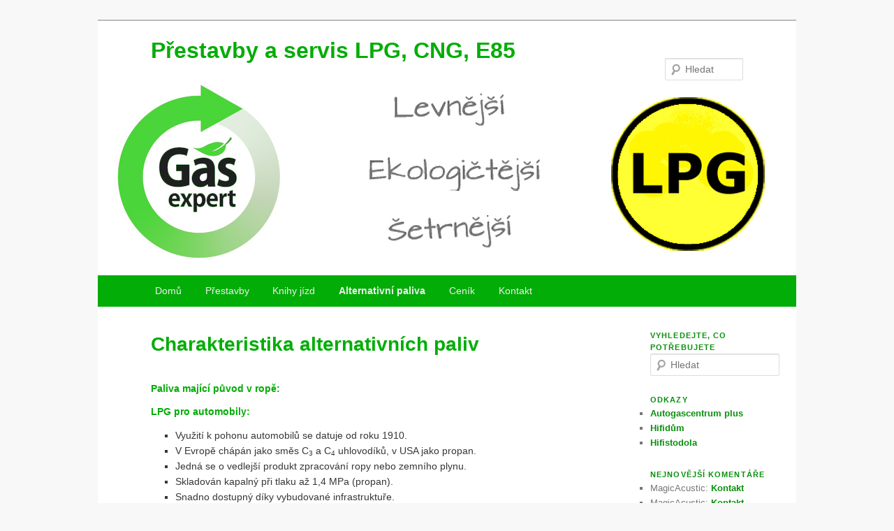

--- FILE ---
content_type: text/html; charset=UTF-8
request_url: https://www.magicacustic.cz/alternativni-motorova-paliva/charakteristika-alternativnich-paliv/
body_size: 12316
content:
<!DOCTYPE html>
<!--[if IE 6]>
<html id="ie6" lang="cs-CZ">
<![endif]-->
<!--[if IE 7]>
<html id="ie7" lang="cs-CZ">
<![endif]-->
<!--[if IE 8]>
<html id="ie8" lang="cs-CZ">
<![endif]-->
<!--[if !(IE 6) | !(IE 7) | !(IE 8)  ]><!-->
<html lang="cs-CZ">
<!--<![endif]-->
<head>
<meta charset="UTF-8" />
<meta name="viewport" content="width=device-width" />
<title>Charakteristika alternativních paliv | Přestavby a servis LPG, CNG, E85</title>
<meta name="author" content="HTML code: Markéta Kristová, Filip Kaštánek; e-mail: filip_kastanek(@)yahoo.com" />
<meta name="description" content="LPG CNG E85 HHO Magic Acustic, LPG E85 HHO přestavby, LPG montáže, LPG CNG servis, LPG CNG revize a emise, autoservis," />
<meta name="keywords" content="LPG přestavby praha, CNG přestavby, E85 přestavby, LPG montáže, E85 konverze, Ethanol, Biolíh, Flexi Fuel Vehicle, CNG LPG servis, autoservis, LPG CNG revize. HHO plyn, Brownův plyn, vodík H2O, vodní plyn, HHO vodíkový pohon, HHO generátor, HHO elektrolyzér, elektrolýza, levný provoz, úspora, nízké náklady, výměna nádrže, LPG CNG nádrž, ochrana ventilů, přimazávání ventilů, valve protector, gaslube." />
<meta name="copyright" content="Magic Acustic" />
<meta name="robots" content="index,follow" />
<meta name="language" content="cs" />
<link rel="alternate" type="application/rss+xml" title="Magic Acustic - LPG CNG E85 HHO přestavby, autoservis, revize a emise LPG CNG, výměna nádrží LPG CNG" href="/rss.xml" />
<link rel="profile" href="http://gmpg.org/xfn/11" />
<link rel="stylesheet" type="text/css" media="all" href="https://www.magicacustic.cz/wp-content/themes/twentyeleven/style.css" />
<link rel="pingback" href="https://www.magicacustic.cz/xmlrpc.php" />
<!--[if lt IE 9]>
<script src="https://www.magicacustic.cz/wp-content/themes/twentyeleven/js/html5.js" type="text/javascript"></script>
<![endif]-->
<link rel="alternate" type="application/rss+xml" title="Přestavby a servis LPG, CNG, E85 &raquo; RSS zdroj" href="https://www.magicacustic.cz/feed/" />
<link rel="alternate" type="application/rss+xml" title="Přestavby a servis LPG, CNG, E85 &raquo; RSS komentářů" href="https://www.magicacustic.cz/comments/feed/" />
<link rel="alternate" type="application/rss+xml" title="Přestavby a servis LPG, CNG, E85 &raquo; RSS komentářů pro Charakteristika alternativních paliv" href="https://www.magicacustic.cz/alternativni-motorova-paliva/charakteristika-alternativnich-paliv/feed/" />
<!-- This site uses the Google Analytics by Yoast plugin v5.3.1 - Universal disabled - https://yoast.com/wordpress/plugins/google-analytics/ -->
<script type="text/javascript">

	var _gaq = _gaq || [];
	_gaq.push(['_setAccount', 'UA-59769554-1']);
	_gaq.push(['_gat._forceSSL']);
	_gaq.push(['_gat._anonymizeIp']);
	_gaq.push(['_trackPageview']);

	(function () {
		var ga = document.createElement('script');
		ga.type = 'text/javascript';
		ga.async = true;
		ga.src = ('https:' == document.location.protocol ? 'https://ssl' : 'http://www') + '.google-analytics.com/ga.js';
		var s = document.getElementsByTagName('script')[0];
		s.parentNode.insertBefore(ga, s);
	})();

</script>
<!-- / Google Analytics by Yoast -->
<link rel="EditURI" type="application/rsd+xml" title="RSD" href="https://www.magicacustic.cz/xmlrpc.php?rsd" />
<link rel="wlwmanifest" type="application/wlwmanifest+xml" href="https://www.magicacustic.cz/wp-includes/wlwmanifest.xml" /> 
<meta name="generator" content="WordPress 4.1.41" />
<link rel='canonical' href='https://www.magicacustic.cz/alternativni-motorova-paliva/charakteristika-alternativnich-paliv/' />
<link rel='shortlink' href='https://www.magicacustic.cz/?p=204' />
	<style>
		/* Link color */
		a,
		#site-title a:focus,
		#site-title a:hover,
		#site-title a:active,
		.entry-title a:hover,
		.entry-title a:focus,
		.entry-title a:active,
		.widget_twentyeleven_ephemera .comments-link a:hover,
		section.recent-posts .other-recent-posts a[rel="bookmark"]:hover,
		section.recent-posts .other-recent-posts .comments-link a:hover,
		.format-image footer.entry-meta a:hover,
		#site-generator a:hover {
			color: #08900c;
		}
		section.recent-posts .other-recent-posts .comments-link a:hover {
			border-color: #08900c;
		}
		article.feature-image.small .entry-summary p a:hover,
		.entry-header .comments-link a:hover,
		.entry-header .comments-link a:focus,
		.entry-header .comments-link a:active,
		.feature-slider a.active {
			background-color: #08900c;
		}
	</style>
	<style type="text/css">.recentcomments a{display:inline !important;padding:0 !important;margin:0 !important;}</style>
<style type="text/css" id="custom-background-css">
body.custom-background { background-color: #f8f8f8; }
</style>
</head>

<body class="page page-id-204 page-child parent-pageid-188 page-template page-template-sidebar-page page-template-sidebar-page-php custom-background single-author two-column right-sidebar">
<div id="page" class="hfeed">
	<header id="branding" role="banner">
			<hgroup>
				<h1 id="site-title"><span><a href="https://www.magicacustic.cz/" title="Přestavby a servis LPG, CNG, E85" rel="home">Přestavby a servis LPG, CNG, E85</a></span></h1>
				<h2 id="site-description"></h2>
			</hgroup>

						<a href="https://www.magicacustic.cz/">
									<img src="https://www.magicacustic.cz/wp-content/uploads/Banner-LPG-image_logo2.jpg" width="1000" height="288" alt="" />
							</a>
			
								<form method="get" id="searchform" action="https://www.magicacustic.cz/">
		<label for="s" class="assistive-text">Hledat</label>
		<input type="text" class="field" name="s" id="s" placeholder="Hledat" />
		<input type="submit" class="submit" name="submit" id="searchsubmit" value="Hledat" />
	</form>
			
			<nav id="access" role="navigation">
				<h3 class="assistive-text">Hlavní navigační menu</h3>
								<div class="skip-link"><a class="assistive-text" href="#content" title="Přejít k hlavnímu obsahu webu">Přejít k hlavnímu obsahu webu</a></div>
				<div class="skip-link"><a class="assistive-text" href="#secondary" title="Přejít k obsahu postranního panelu">Přejít k obsahu postranního panelu</a></div>
								<div class="menu-topmenu-container"><ul id="menu-topmenu" class="menu"><li id="menu-item-113" class="menu-item menu-item-type-post_type menu-item-object-page menu-item-113"><a href="https://www.magicacustic.cz/">Domů</a></li>
<li id="menu-item-67" class="menu-item menu-item-type-post_type menu-item-object-page menu-item-has-children menu-item-67"><a href="https://www.magicacustic.cz/prestavby-lpg-cng-e85/">Přestavby</a>
<ul class="sub-menu">
	<li id="menu-item-68" class="menu-item menu-item-type-post_type menu-item-object-page menu-item-has-children menu-item-68"><a href="https://www.magicacustic.cz/prestavby-lpg-cng-e85/prestavba-auta-na-lpg/">Přestavba auta na LPG</a>
	<ul class="sub-menu">
		<li id="menu-item-69" class="menu-item menu-item-type-post_type menu-item-object-page menu-item-69"><a href="https://www.magicacustic.cz/prestavby-lpg-cng-e85/prestavba-auta-na-lpg/vlastnosti-lpg/">Vlastnosti LPG</a></li>
		<li id="menu-item-435" class="menu-item menu-item-type-post_type menu-item-object-page menu-item-435"><a href="https://www.magicacustic.cz/prestavby-lpg-cng-e85/prestavba-auta-na-lpg/jak-pracuje-lpg/">Jak funguje LPG</a></li>
		<li id="menu-item-141" class="menu-item menu-item-type-post_type menu-item-object-page menu-item-141"><a href="https://www.magicacustic.cz/prestavby-lpg-cng-e85/ceny-prestaveb/">Ceny přestaveb LPG</a></li>
		<li id="menu-item-70" class="menu-item menu-item-type-post_type menu-item-object-page menu-item-70"><a href="https://www.magicacustic.cz/prestavby-lpg-cng-e85/prestavba-auta-na-lpg/lpg-jako-ekologicke-palivo/">LPG jako ekologické palivo</a></li>
		<li id="menu-item-71" class="menu-item menu-item-type-post_type menu-item-object-page menu-item-71"><a href="https://www.magicacustic.cz/prestavby-lpg-cng-e85/prestavba-auta-na-lpg/lpg-jako-ekonomicke-palivo/">LPG jako ekonomické palivo</a></li>
		<li id="menu-item-72" class="menu-item menu-item-type-post_type menu-item-object-page menu-item-72"><a href="https://www.magicacustic.cz/prestavby-lpg-cng-e85/prestavba-auta-na-lpg/myty-a-povery-o-lpg/">Mýty a pověry o LPG</a></li>
		<li id="menu-item-73" class="menu-item menu-item-type-post_type menu-item-object-page menu-item-73"><a href="https://www.magicacustic.cz/prestavby-lpg-cng-e85/prestavba-auta-na-lpg/tankovani-lpg/">Tankování LPG</a></li>
		<li id="menu-item-74" class="menu-item menu-item-type-post_type menu-item-object-page menu-item-74"><a href="https://www.magicacustic.cz/prestavby-lpg-cng-e85/prestavba-auta-na-lpg/jizda-na-lpg/">Jízda na LPG</a></li>
	</ul>
</li>
	<li id="menu-item-150" class="menu-item menu-item-type-post_type menu-item-object-page menu-item-150"><a href="https://www.magicacustic.cz/prestavby-lpg-cng-e85/prestavba-auta-na-cng/">Přestavba auta na CNG</a></li>
	<li id="menu-item-331" class="menu-item menu-item-type-post_type menu-item-object-page menu-item-has-children menu-item-331"><a href="https://www.magicacustic.cz/prestavby-lpg-cng-e85/setrete-palivo-s-prestavbou-hho/">Šetřete 50% přestavbou HHO</a>
	<ul class="sub-menu">
		<li id="menu-item-385" class="menu-item menu-item-type-post_type menu-item-object-page menu-item-385"><a href="https://www.magicacustic.cz/prestavby-lpg-cng-e85/setrete-palivo-s-prestavbou-hho/historie-hho-brownova-plynu/">Historie HHO Brownova plynu</a></li>
		<li id="menu-item-434" class="menu-item menu-item-type-post_type menu-item-object-page menu-item-434"><a href="https://www.magicacustic.cz/prestavby-lpg-cng-e85/setrete-palivo-s-prestavbou-hho/jak-pracuje-hho/">Jak pracuje HHO</a></li>
		<li id="menu-item-361" class="menu-item menu-item-type-post_type menu-item-object-page menu-item-361"><a href="https://www.magicacustic.cz/prestavby-lpg-cng-e85/setrete-palivo-s-prestavbou-hho/jak-pracuje-hho/">Jak pracuje HHO</a></li>
	</ul>
</li>
	<li id="menu-item-66" class="menu-item menu-item-type-post_type menu-item-object-page menu-item-has-children menu-item-66"><a href="https://www.magicacustic.cz/prestavby-lpg-cng-e85/prestavby-na-e85/">Přestavba auta na E85</a>
	<ul class="sub-menu">
		<li id="menu-item-109" class="menu-item menu-item-type-post_type menu-item-object-page menu-item-109"><a href="https://www.magicacustic.cz/prestavby-lpg-cng-e85/prestavby-na-e85/myty-a-lzi-o-e85/">Mýty a lži o E85</a></li>
		<li id="menu-item-110" class="menu-item menu-item-type-post_type menu-item-object-page menu-item-110"><a href="https://www.magicacustic.cz/prestavby-lpg-cng-e85/prestavby-na-e85/palivo-bioethanol-e85/">Palivo bioethanol E85</a></li>
		<li id="menu-item-108" class="menu-item menu-item-type-post_type menu-item-object-page menu-item-108"><a href="https://www.magicacustic.cz/prestavby-lpg-cng-e85/prestavby-na-e85/ceny-prestaveb-e85/">Ceny přestaveb na bioetanol E85</a></li>
	</ul>
</li>
	<li id="menu-item-268" class="menu-item menu-item-type-post_type menu-item-object-page menu-item-268"><a href="https://www.magicacustic.cz/prestavby-lpg-cng-e85/ochrana-motoru-ventilu-na-lpg/">Ochrana motoru</a></li>
</ul>
</li>
<li id="menu-item-136" class="menu-item menu-item-type-post_type menu-item-object-page menu-item-has-children menu-item-136"><a href="https://www.magicacustic.cz/kniha-jizd-a-zabezpeceni/">Knihy jízd</a>
<ul class="sub-menu">
	<li id="menu-item-138" class="menu-item menu-item-type-post_type menu-item-object-page menu-item-138"><a href="https://www.magicacustic.cz/kniha-jizd-a-zabezpeceni/sledovani-phm/">Sledování PHM</a></li>
	<li id="menu-item-137" class="menu-item menu-item-type-post_type menu-item-object-page menu-item-137"><a href="https://www.magicacustic.cz/kniha-jizd-a-zabezpeceni/spirit-safe-satelitni-zabezpeceni/">Spirit SAFE &#8211; satelitní zabezpečení</a></li>
</ul>
</li>
<li id="menu-item-212" class="menu-item menu-item-type-post_type menu-item-object-page current-page-ancestor current-menu-ancestor current-menu-parent current-page-parent current_page_parent current_page_ancestor menu-item-has-children menu-item-212"><a href="https://www.magicacustic.cz/alternativni-motorova-paliva/">Alternativní paliva</a>
<ul class="sub-menu">
	<li id="menu-item-239" class="menu-item menu-item-type-post_type menu-item-object-page current-menu-item page_item page-item-204 current_page_item menu-item-239"><a href="https://www.magicacustic.cz/alternativni-motorova-paliva/charakteristika-alternativnich-paliv/">Charakteristika alternativních paliv</a></li>
	<li id="menu-item-240" class="menu-item menu-item-type-post_type menu-item-object-page menu-item-240"><a href="https://www.magicacustic.cz/alternativni-motorova-paliva/co-jsou-alternativni-paliva/">Co jsou alternativní paliva</a></li>
</ul>
</li>
<li id="menu-item-522" class="menu-item menu-item-type-post_type menu-item-object-page menu-item-has-children menu-item-522"><a href="https://www.magicacustic.cz/cenik-lpg-prestavb/">Ceník</a>
<ul class="sub-menu">
	<li id="menu-item-559" class="menu-item menu-item-type-post_type menu-item-object-page menu-item-559"><a href="https://www.magicacustic.cz/cenik-prestavby-lpg/">Ceník přestavby LPG</a></li>
	<li id="menu-item-558" class="menu-item menu-item-type-post_type menu-item-object-page menu-item-has-children menu-item-558"><a href="https://www.magicacustic.cz/cenik-montazi-lpg-pro-motory-fsi-tsi-tfsi-gdi/">Ceník montáží LPG pro motory FSI, TSI, TFSI, GDI</a>
	<ul class="sub-menu">
		<li id="menu-item-557" class="menu-item menu-item-type-post_type menu-item-object-page menu-item-557"><a href="https://www.magicacustic.cz/vykaz-vozidel-s-primym-vstrikem-benzinu/">Výkaz vozidel s přímým vstřikem benzinu</a></li>
	</ul>
</li>
	<li id="menu-item-531" class="menu-item menu-item-type-post_type menu-item-object-page menu-item-531"><a href="https://www.magicacustic.cz/cenik-prestaveb-e85/">Ceník přestaveb E85</a></li>
	<li id="menu-item-527" class="menu-item menu-item-type-post_type menu-item-object-page menu-item-527"><a href="https://www.magicacustic.cz/cenik/">Ceník směšovače LPG</a></li>
</ul>
</li>
<li id="menu-item-116" class="menu-item menu-item-type-post_type menu-item-object-page menu-item-116"><a href="https://www.magicacustic.cz/kontakt/">Kontakt</a></li>
</ul></div>			</nav><!-- #access -->
<div class="breadcrumbs">      </div> 

	</header><!-- #branding -->


	<div id="main">
		<div id="primary">
			<div id="content" role="main">

				
					
<article id="post-204" class="post-204 page type-page status-publish hentry">
	<header class="entry-header">
		<h1 class="entry-title">Charakteristika alternativních paliv</h1>
	</header><!-- .entry-header -->

	<div class="entry-content">
		<h2 align="justify">Paliva mající původ v ropě:</h2>
<h1 align="justify">LPG pro automobily:</h1>
<ul>
<li>Využití k pohonu automobilů se datuje od roku 1910.</li>
<li>V Evropě chápán jako směs C<sub>3</sub> a C<sub>4</sub> uhlovodíků, v USA jako propan.</li>
<li>Jedná se o vedlejší produkt zpracování ropy nebo zemního plynu.</li>
<li>Skladován kapalný při tlaku až 1,4 MPa (propan).</li>
<li>Snadno dostupný díky vybudované infrastruktuře.</li>
<li>Škodlivé emise nižší než z reformulovaného autobenzínu.</li>
<li>V ČR:</li>
</ul>
<blockquote>
<ul type="circle">
<li>Kvalita pro automobily upravena ČSN EN 589 (červenec 2001), která požaduje OČMM výsledné směsi min 89 a celkový obsah S max. 100 ppm hm.</li>
<li>Používání podporováno nízkou spotřební daní, která činí jen 2850 Kč/t proti 10840 Kč/m<sup>3</sup> autobenzínu.</li>
<li>Je provozováno cca 250 tis vozidel, včetně autobusů. LPG je možno načerpat u cca 600 ČS.</li>
<li>Rozdíl mezi kvalitou LPG pro pohon automobilů a na topení není ještě dostatečně dobře chápána</li>
</ul>
</blockquote>
<h2 align="justify">Paliva neropného, ale minerálního původu:</h2>
<h1 align="justify">Stlačený zemní plyn (CNG):</h1>
<ul>
<li>Zaváděn v Itálii již v 30 letech. Itálie obecně patří mezi země stojící na špici v zavádění alternativních paliv.</li>
<li>Snadno dostupný v rámci existující infrastruktury.</li>
<li>Je lehčí než vzduch, což lze chápat jako určitý prvek bezpečnosti.</li>
<li>Produkuje podstatně méně škodlivých emisí než reformulovaný autobenzín nebo nafta. Problém představuje pouze formaldehyd.</li>
<li>Distribuován stlačen na 20 25 MPa</li>
<li>V USA využíván od 30 let minulého století, nyní je ale používán nejvíce v Argentině, Itálii a Rusku.</li>
<li>V ČR:</li>
</ul>
<blockquote>
<ul type="circle">
<li>Průkopníkem ve využití byly především v 80.letech dopravní podniky v  Havířově a Frýdku Místku, nyní se rozvíjí zejména v DP Ústní n.Labem, Karlovy Vary a Plzeň.</li>
<li>Aplikaci podporují MŽP a ze Státního fondu životního prostředí bylo možno získat podporu na přestavbu autobusu až 900 tis. Kč. Dále podporují zejména plynárenské podniky, jako určitou diversifikační aktivitu.</li>
<li>Nyní provozovány řádově stovky vozidel na toto palivo, včetně autobusů a k dispozici je cca 15 čerpacích / kompresních stanic.</li>
</ul>
</blockquote>
<h1 align="justify">Zkapalněný zemní plyn (LNG):</h1>
<ul>
<li>Skladován ochlazený v kryogenních nádobách při 0,15 &#8211; 1,0 MPa. Má bod varu -160°C při normálním tlaku.</li>
<li>Distribuován je v kapalném stavu, jako klasické ropné palivo.</li>
<li>Určen především pro velké nákladní automobily.</li>
</ul>
<h2 align="justify">Syntetická ropa a paliva z ní vyrobené:</h2>
<ul>
<li>Jedná se o produkt tzv. Gas-to-Liquid (GTL) technologií.</li>
<li>Třístupňový proces:</li>
</ul>
<blockquote>
<ol>
<li>Výroba syntézního plynu (směs CO a H<sub>2</sub> v poměru 2/1).</li>
<li>Fischer-Tropschova syntéza poskytující ze syntézního plynu vysokomolekulární parafíny. Teoretické základy tohoto procesu vytvořeny v 20.letech minulého století.</li>
<li>Hydrokrakování a destilace produktů, tj. procesy podobné současným rafinérským.</li>
</ol>
</blockquote>
<ul>
<li>Hlavním produktem je velmi kvalitní, bezsirná, nízkoaromatická motorová nafta.</li>
</ul>
<h1 align="justify"><strong>Metanol:</strong></h1>
<ul>
<li>Vyráběný ze zemního plynu, ale může být produkován i z uhlí, dřeva nebo komunálních odpadů.</li>
<li>Je jedovatý, velmi agresivní vůči gumě, plastům, hliníku a hliníkovým slitinám.</li>
<li>Používán přímo nebo jako směs s benzínem M85 nebo motorovou naftou (15%). Nyní ale praktické využití je velmi omezeno.</li>
<li>Nepřímo k výrobě MTBE, TAME a MEŘO.</li>
<li>V budoucnosti uvažován jako zdroj vodíku pro palivové články, jak je realizováno např. v projektu Statoil, DaimlerChrysler, BP, BASF, Methanex a Xcellsis na vozidle NECAR 5 [<em>ANON., 2000b</em>]. Chrysler plánuje vyrobit v roce 2004 100000 vozidel poháněných palivovými články [<em>JOYCE</em>].</li>
</ul>
<h1 align="justify"><strong>Dimetyléter (DME):</strong></h1>
<ul>
<li>Vyrábí se ze zemního plynu podobnými technologiemi jako metanol.</li>
<li>Lze použít čistý nebo ve směsi s metanolem.</li>
</ul>
<h1 align="justify"><strong>Generátorový a vysokopecní plyn:</strong></h1>
<ul>
<li>
<p align="justify">Využívaný dříve a pouze lokálně.</p>
</li>
</ul>
<h2 align="justify">Paliva biologického původu, biopaliva:</h2>
<h1 align="justify"><strong>Bioetanol:</strong></h1>
<ul>
<li>Produkován fermentací rostlinných škrobů obsažených např. v obilí, bramborách konvertovaných na cukry, z cukru v melase nebo i z celulózy.</li>
<li>První vozy H.Forda spalovaly palivo s obsahem alkoholu.</li>
<li>Používá se ve směsi od 10% do 100% s autobenzínem. Je možné i jeho míšení s motorovou naftou. Vizte též uplatnění v palivech řady P.</li>
<li>Podle pěstované plodiny lze z hektaru orné půdy získat etanol na ujetí 20 &#8211; 50000 km.</li>
<li>Vyznačuje se vysokým oktanovým číslem. Zásadní nevýhodu představuje jeho afinita k vodě.</li>
<li>Přimíšený do autobenzínů zlepšuje jeho emisní charakteristiky. Problém představují aldehydy v emisích.</li>
<li>Používá se též k výrobě ETBE, eventuelně EEŘO.</li>
<li>Největší zkušenost s aplikací v moderních motorech mají v Brazílii, kde využití je intenzivně podporováno od 70 let, v souvislosti s ropnými krizemi. Nyní se intenzivně připravuje jeho využití jako náhrady za MTBE v USA (do 10%, gasohol), ale i ve formě směsi E85. GM, Chrysler i Ford vyrábějí automobily umožňující použití tohoto paliva.</li>
<li>V ČR:</li>
</ul>
<blockquote>
<ul type="circle">
<li>Podle legislativní úpravy z roku 1932 se v ČSR přidávalo do BA 20% etylalkoholu. Vyráběla se dvojsměs autobenzín/bioetanol nebo trojsměsi autobenzín/bioetanol/benzen z kamenouhelného dehtu (70/10-20/10-15%) pod označením DYNOL nebo DYNAKOL [<em>KOVÁ</em>Ř].</li>
<li>Přímé míšení etanolu do autobenzínu upravuje nyní ČSN EN 228.</li>
<li>Použití bioetanolu ve vznětových motorech Slávia a Zetor bylo ověřováno v akreditované laboratoři na Technické univerzitě v Liberci a na motoru LIAZ v Škoda LIAZ a.s.. Palivo obsahovalo bioetanol + 5% přísady Avocet na zvýšení cetanového čísla + mazivostní přísadu. Emise byly zjišťovány dle EHK 49. Žádná škodlivina nepřekročila tento předpis [<em>LAURIN</em>].</li>
<li>V Usnesení vlády ČR 125/1996 byl formulován program na podporu použití etanolu pro výrobu motorových paliv, ale byl nedostatečně podporovaný legislativně a tudíž bez praktického výstupu.</li>
</ul>
</blockquote>
<h1 align="justify">Biodiesel:</h1>
<ul>
<li>Vyráběný esterifikací rostlinných olejů nebo živočišných tuků i recyklovaných z restauračních zařízení.</li>
<li>Biodiesel byl poprvé používán v Jižní Africe během 2.světové války, k pohonu těžkých vozidel.</li>
<li>Samotné MEŘO je bezpečné, biologicky odbouratelné. Má dobré mazací vlastnosti. Má ale nižší výhřevnost než ropné uhlovodíky, je agresivní vůči gumě, snáze oxidovatelný s následnou tvorbou sedimentů a kyselých produktů. Je snáze napadnutelný bakteriemi, než standardní diesel.</li>
<li>Redukuje produkci uhlíkatých částic, uhlovodíků, polyaromátů a pevných částic, problém ale představuje vyšší emise NOx.</li>
<li>Variantu MEŘO představují směsi s ropnými uhlovodíky, které do určité koncentrace (20%) lze použít v běžných vozidlech.</li>
<li>V USA biodiesel je první alternativní palivo které vyhovělo testům vlivu na zdraví dle „Clean Air Act Amendment“ z roku 1990. [<em>ANON., 2000a</em>]. Současně je podporována výroba B20.</li>
<li>V EU je používání biodieselu (čisté FAME) nebo směsné nafty podporováno daňovou politikou a direktivně [<em>ANON., 2001</em>].</li>
<li>V ČR:</li>
</ul>
<blockquote>
<ul type="circle">
<li>Typický produkt v ČR představuje MEŘO.</li>
<li>Použití normativně zakotveno v ČSN 656507 (čisté MEŘO, první vydání v roce 1994), ČSN 656508 (směsná nafta s více jak 30% hm MEŘO, prakticky též ve velkém množství vyráběna, vybudována i nezbytná infrastruktura) a ČSN 656509 (s 3 &#8211; 5% MEŘO).</li>
<li>Produkce směsné nafty vycházela z tzv.Oleoprogramu, nastartovaného v roce 1992. Výroba a použití podporována dotacemi a daňově. Pravidla jsou ale často měněna, což komplikuje dlouhodobější řešení.</li>
<li>Existuje Sdružení pro výrobu bionafty.</li>
<li>U směsné nafty v úvodní fázi akcentována biologická odbouratelnost.</li>
</ul>
</blockquote>
<h1 align="justify">Bioplyn:</h1>
<ul>
<li>Vzniká anaerobním rozkladem organické hmoty ve velkovýkrmnách, čistírnách odpadních vod, skládkách. Vedle metanu obsahuje i větší množství CO<sub>2</sub>, vody, případně další příměsi jako sulfan, halogenvodíky atd.</li>
<li>Jedná se produkt lokálního významu.</li>
<li>Používá se především k pohonu stacionárních motorů kogeneračních jednotek</li>
<li>V některých případech nahrazuje u stacionárních motorů motorovou naftu jako palivo.</li>
</ul>
<h1 align="justify">Dřevoplyn:</h1>
<ul>
<li>Byl využíván především v období 2.světové války.</li>
<li>Velký problém pro motor představuje čistota plynu a z ekologického hlediska voda, přes kterou se plyn filtruje, obsahující velké množství dehtu.</li>
<li>Idea generátoru paliva umístěném přímo v automobilu se nyní znovu využívá při výrobě vodíku pro palivovém články přímo v automobilu, vizte další odstavec.</li>
<li>V ČR na konci 70.let ověřovalo na traktoru JZD Jílové u Prahy.</li>
</ul>
<h2 align="justify">Paliva různého nebo kombinovaného původu:</h2>
<h1 align="justify">Vodík [<em>ANON., 2003b; JOYCE</em>] (někdy nazývaný jako vodní plyn):</h1>
<ul>
<li>Lze vyrábět z vody elektrolýzou, ze zemního plynu, metanolu nebo biomasy zplyňováním (spojeno s produkcí CO<sub>2</sub>). Problém představují vysoké náklady na jeho výrobu, které tvoří hlavní překážku jeho rozšíření.</li>
<li>Podobně jako zemní plyn ho lze použít stlačený nebo zkapalněný (LH<sub>2</sub>),  vázaný ve formě hydridu nebo adsorbovaný na porézním nosiči.</li>
<li>Je výbušný. Vyžaduje velmi těsný palivový systém, protože malé molekuly snadno naleznou netěsnost. Budování infrastruktury je v počátcích.</li>
<li>Čistý nebo ve směsi se zemním plynem (Hythane, až 15% obj. vodíku) lze přímo použít jako palivo spalovacích motorů. Vedle vody je ve spalinách obsaženo i určité množství oxidů dusíku.</li>
<li>Další aplikace je pro výrobu elektrické energie palivovými články. Elektrická energie je generována přímo ve vozidle na základě elektrochemické reakce vodíku a kyslíku. Vodík může být čerpán jako palivo nebo jeho produkce zajišťována přímo ve vozidle. Vedlejšími produkty jsou teplo a voda.</li>
<li>Univerzita ve Warvicku, Anglii, pracuje na výzkumném projektu financovaném společnostmi ExxonMobil a BMW, zaměřeném na výrobu vodíku pro palivové články ze zemního plynu přímo na čerpací stanici ve speciálním rektoru [<em>ANON., 2003a</em>]. Linde A.G. vystavěla v Dudenhofenu, SRN, pro Adam Opel A.G. první plnící stanici vodíkem pro tlak 70 MPa. Doposud byl používán poloviční tlak [<em>ANON., 2003c</em>]. EU realizuje od roku 2002 projekt „<strong>Clean Urban Transport for Europe (CUTE)</strong>“ založený na použití vodíku v 27 městských autobusech v 9 evropských městech [<em>PORUBAN</em>]. Jako určitou kuriozitu, J.Zeitler vyvinul první dvoutaktní motorový skútr AQWON, schválený v SRN TÜV, poháněný vodíkem z nádrže o tlaku 5 MPa. [<em>ANON., 2003e</em>].</li>
</ul>
<h1 align="justify">Peroxid vodíku:</h1>
<ul>
<li>Během 2.světové války pracoval prof.H.Walter na využití tzv. paroplynu, který vznikal prudkým rozkladem H<sub>2</sub>O<sub>2</sub> za přítomnosti katalyzátoru (burel) v reaktoru. Reakce probíhá za nízkých teplot, nedochází k tepelnému namáhání zařízení ani tepelným ztrátám. Pohon se zkoušel se na ponorkách vybavených paroplynovou turbínou poháněných plyny z rozkladu.</li>
<li>Plyny vzniklé rozkladem peroxidu vodíku mohou pohánět pístový motor, turbínu nebo tryskový motor. Ověřovalo se použití k pohonu automobilů.</li>
<li>Výroba by v budoucnosti mohla být součástí vodíkové energetiky, na základě elektřiny z jaderných, solárních a větrných elektráren. Peroxid vodíku se totiž skladuje lépe než vodík</li>
</ul>
<h1 align="justify">Étery, jako MTBE, ETBE, TAME, DIPE:</h1>
<ul>
<li>Jedná se o kombinaci ropného nenasyceného uhlovodíku (C3 &#8211; C5) s alkoholem.</li>
<li>Mají vyšší výhřevnost, nižší tlak par, vyšší OČa jsou lépe mísitelné do autobenzínu než odpovídající alkoholy.</li>
<li>Podporují dokonalejší hoření paliva.</li>
<li>V USA nejsou étery považovány za alternativní palivo a použití MTBE z důvodu špatné biologické odbouratelnosti bude v některých státech zakázáno.</li>
<li>V ČR:</li>
<li>Míšení upraveno v ČSN EN 228- max 15 =% obj.</li>
<li>ČeR a.s. kromě průběžné výroby MTBE realizovala dvakrát výrobu ETBE. Bylo zpracováno 1500 t bioetanolu k tomuto účelu [<em>KITTEL</em>].</li>
<li>Na přiloženém obrázku je výrobna MTBE / ETBE v ČeR a.s.</li>
<li>Na pokusné jednotce Chemopetrolu Litvínov bylo syntetizováno též TAME.</li>
</ul>
<h1 align="justify">Paliva řady P (P-Series):</h1>
<div align="center"><center></p>
<table width="70%" border="1" cellspacing="0" cellpadding="0">
<tbody>
<tr>
<td colspan="2">Tab.1:  Fyzikální vlastnosti paliva řady P</td>
</tr>
<tr>
<td width="70%">Parametr</td>
<td align="right" width="30%">Hodnota</td>
</tr>
<tr>
<td width="70%">Oktanové číslo (R+M)/2</td>
<td align="right" width="30%">90,2</td>
</tr>
<tr>
<td width="70%">Tlak par (psi)</td>
<td align="right" width="30%">40 &#8211;  80</td>
</tr>
<tr>
<td width="70%">Hustota (kg/m<sup>3</sup>)</td>
<td align="right" width="30%">775</td>
</tr>
<tr>
<td width="70%">Výhřevnost (kJ/kg)</td>
<td align="right" width="30%">35000</td>
</tr>
<tr>
<td width="70%">Síra (ppm)</td>
<td align="right" width="30%">&lt;9</td>
</tr>
<tr>
<td width="70%">Kyslík (% hm)</td>
<td align="right" width="30%">19,5</td>
</tr>
</tbody>
</table>
<p>&nbsp;</p>
<p>&nbsp;</p>
<p>&nbsp;</p>
<p>&nbsp;</p>
<p>&nbsp;</p>
<p>&nbsp;</p>
<p></center></div>
<ul>
<li>Vyvinuté Dr.S.Paulem z univerzity  v Princeton, USA [U.S.Patent 5,697,987].</li>
<li>Směs kapalného kondenzátu zemního plynu (C5 &#8211; C8), ethanolu a methyltetrahydrofuranu vyrobeného z celulózy.</li>
<li>Určené pro zážehové motory.</li>
<li>Mísitelné s běžným autobenzínem.</li>
<li>Uvedeny na seznamu alternativních paliv v Energy Policy Act.</li>
<li>Mají podstatně příznivější emise než má reformulovaný autobenzín.</li>
<li>Fyzikální charakteristiky viz tab.1.</li>
</ul>
<h1>Elektrická energie:</h1>
<p align="justify">Zde se problém paliva přenáší na způsob generování elektrické energie.</p>
<ul>
<li>Využitelná je energie vyráběna v atomových elektrárnách (ale některé země zakazují), vodních nebo větrných elektrárnách.</li>
<li>Klíčovou roli u všech forem využití elektrické energie hrají baterie a elektrický motor [<em>ANON., 2003d</em>]. Dojezd elektrického vozidla poháněného bateriemi je pouze 80 &#8211; 200 km.</li>
<li>Dobíjení připojením baterií k elektrické síti trvá 6 &#8211; 8 hod.</li>
<li>Solární zdroj elektřiny vyráběné pomocí článků instalovaných na vozidel.</li>
</ul>
<div align="center"><center></p>
<table width="70%" border="1" cellspacing="0" cellpadding="0">
<tbody>
<tr>
<td colspan="4">Tab.2.: Cetanová a oktanová čísla paliv<sub>[<em>SOLAR,VOLDŘICH; též analýzy ČeR a.s.</em>]</sub></td>
</tr>
<tr>
<td width="35%">Palivo</td>
<td align="center" width="21%">OČVM</td>
<td align="center" width="22%">OČMM</td>
<td align="center" width="21%">CČ</td>
</tr>
<tr>
<td width="35%">BA Super 95</td>
<td align="center" width="21%">min.95</td>
<td align="center" width="22%">min.85</td>
<td align="center" width="21%">&#8211;</td>
</tr>
<tr>
<td width="35%">Diesel</td>
<td align="center" width="21%">&#8211;</td>
<td align="center" width="22%">&#8211;</td>
<td align="center" width="21%">min.51</td>
</tr>
<tr>
<td width="35%">Zemní plyn</td>
<td align="center" width="21%">128</td>
<td align="center" width="22%">&#8211;</td>
<td align="center" width="21%">&#8211;</td>
</tr>
<tr>
<td width="35%">Bioplyn</td>
<td align="center" width="21%">105</td>
<td align="center" width="22%">&#8211;</td>
<td align="center" width="21%">&#8211;</td>
</tr>
<tr>
<td width="35%">Propan</td>
<td align="center" width="21%">112</td>
<td align="center" width="22%">&#8211;</td>
<td align="center" width="21%">&#8211;</td>
</tr>
<tr>
<td width="35%">Butan</td>
<td align="center" width="21%">104</td>
<td align="center" width="22%">&#8211;</td>
<td align="center" width="21%">&#8211;</td>
</tr>
<tr>
<td width="35%">LPG</td>
<td align="center" width="21%">&#8211;</td>
<td align="center" width="22%">min.89</td>
<td align="center" width="21%">&#8211;</td>
</tr>
<tr>
<td width="35%">Metanol</td>
<td align="center" width="21%">105</td>
<td align="center" width="22%">92</td>
<td align="center" width="21%">5</td>
</tr>
<tr>
<td width="35%">Etanol</td>
<td align="center" width="21%">106</td>
<td align="center" width="22%">89</td>
<td align="center" width="21%">8</td>
</tr>
<tr>
<td width="35%">MTBE</td>
<td align="center" width="21%">117</td>
<td align="center" width="22%">101</td>
<td align="center" width="21%">&#8211;</td>
</tr>
<tr>
<td width="35%">ETBE</td>
<td align="center" width="21%">118</td>
<td align="center" width="22%">102</td>
<td align="center" width="21%">&#8211;</td>
</tr>
<tr>
<td width="35%">TAME</td>
<td align="center" width="21%">111</td>
<td align="center" width="22%">98</td>
<td align="center" width="21%">&#8211;</td>
</tr>
</tbody>
</table>
<p></center></div>
<ul>
<li>Elektřina vyráběná v palivových článcích, které suplují úlohu baterií. Jako palivo mohou být použité vodík, zemní plyn, propan, metanol nebo etanol. Palivový článek o výkonu 50 kW, odpovídající motoru osobního vozu, nepředstavuje v současnosti konstrukční problém.</li>
<li>Kombinovaný pohon elektrickým proudem a s využitím klasického paliva v motoru na chudou směs.</li>
<li>Stlačený vzduch.</li>
</ul>
<p align="justify">V USA v „Energy Policy Act (EPACT)“, který vstoupil v platnost v roce 1992, byla jako alternativní paliva uvedené <strong>LPG, zemní plyn, alkohol ve směsích v obsahu min.85%. vodík a elektrický proud</strong>. Dodatečně byly zařazené <strong>100% bionafta</strong> a <strong>paliva řady P</strong>. V použití ale výrazně převažuje LPG.</p>
<p align="justify">Porovnání oktanových a cetanových čísel některých alternativních paliv obsahuje tab.2.</p>
			</div><!-- .entry-content -->
	<footer class="entry-meta">
			</footer><!-- .entry-meta -->
</article><!-- #post-204 -->

						<div id="comments">
	
	
	
									<div id="respond" class="comment-respond">
				<h3 id="reply-title" class="comment-reply-title">Napsat komentář <small><a rel="nofollow" id="cancel-comment-reply-link" href="/alternativni-motorova-paliva/charakteristika-alternativnich-paliv/#respond" style="display:none;">Zrušit odpověď na komentář</a></small></h3>
									<form action="https://www.magicacustic.cz/wp-comments-post.php" method="post" id="commentform" class="comment-form">
																			<p class="comment-notes"><span id="email-notes">Vaše e-mailová adresa nebude zveřejněna.</span> Vyžadované informace jsou označeny <span class="required">*</span></p>							<p class="comment-form-author"><label for="author">Jméno <span class="required">*</span></label> <input id="author" name="author" type="text" value="" size="30" aria-required='true' /></p>
<p class="comment-form-email"><label for="email">E-mail <span class="required">*</span></label> <input id="email" name="email" type="text" value="" size="30" aria-describedby="email-notes" aria-required='true' /></p>
<p class="comment-form-url"><label for="url">Webová stránka</label> <input id="url" name="url" type="text" value="" size="30" /></p>
												<p class="comment-form-comment"><label for="comment">Komentář</label> <textarea id="comment" name="comment" cols="45" rows="8" aria-describedby="form-allowed-tags" aria-required="true"></textarea></p>						<p class="form-allowed-tags" id="form-allowed-tags">Můžete používat následující <abbr title="HyperText Markup Language">HTML</abbr> značky a atributy:  <code>&lt;a href=&quot;&quot; title=&quot;&quot;&gt; &lt;abbr title=&quot;&quot;&gt; &lt;acronym title=&quot;&quot;&gt; &lt;b&gt; &lt;blockquote cite=&quot;&quot;&gt; &lt;cite&gt; &lt;code&gt; &lt;del datetime=&quot;&quot;&gt; &lt;em&gt; &lt;i&gt; &lt;q cite=&quot;&quot;&gt; &lt;strike&gt; &lt;strong&gt; </code></p>						<p class="form-submit">
							<input name="submit" type="submit" id="submit" class="submit" value="Odeslat komentář" />
							<input type='hidden' name='comment_post_ID' value='204' id='comment_post_ID' />
<input type='hidden' name='comment_parent' id='comment_parent' value='0' />
						</p>
											</form>
							</div><!-- #respond -->
			
</div><!-- #comments -->

				
			</div><!-- #content -->
		</div><!-- #primary -->

		<div id="secondary" class="widget-area" role="complementary">
			<aside id="search-3" class="widget widget_search"><h3 class="widget-title">Vyhledejte, co potřebujete</h3>	<form method="get" id="searchform" action="https://www.magicacustic.cz/">
		<label for="s" class="assistive-text">Hledat</label>
		<input type="text" class="field" name="s" id="s" placeholder="Hledat" />
		<input type="submit" class="submit" name="submit" id="searchsubmit" value="Hledat" />
	</form>
</aside><aside id="linkcat-2" class="widget widget_links"><h3 class="widget-title">Odkazy</h3>
	<ul class='xoxo blogroll'>
<li><a href="http://agcplus.cz" onclick="_gaq.push(['_trackEvent', 'outbound-widget', 'http://agcplus.cz', 'Autogascentrum plus']);" >Autogascentrum plus</a></li>
<li><a href="http://www.hifidum.cz" onclick="_gaq.push(['_trackEvent', 'outbound-widget', 'http://www.hifidum.cz', 'Hifidům']);"  target="_blank">Hifidům</a></li>
<li><a href="http://www.hifistodola.cz" onclick="_gaq.push(['_trackEvent', 'outbound-widget', 'http://www.hifistodola.cz', 'Hifistodola']);"  target="_blank">Hifistodola</a></li>

	</ul>
</aside>
<aside id="recent-comments-4" class="widget widget_recent_comments"><h3 class="widget-title">Nejnovější komentáře</h3><ul id="recentcomments"><li class="recentcomments"><span class="comment-author-link">MagicAcustic</span>: <a href="https://www.magicacustic.cz/kontakt/#comment-12908">Kontakt</a></li><li class="recentcomments"><span class="comment-author-link">MagicAcustic</span>: <a href="https://www.magicacustic.cz/kontakt/#comment-12840">Kontakt</a></li><li class="recentcomments"><span class="comment-author-link">MagicAcustic</span>: <a href="https://www.magicacustic.cz/prestavby-lpg-cng-e85/prestavby-na-e85/myty-a-lzi-o-e85/#comment-12839">Mýty a lži o E85</a></li><li class="recentcomments"><span class="comment-author-link">MagicAcustic</span>: <a href="https://www.magicacustic.cz/prestavby-lpg-cng-e85/prestavby-na-e85/myty-a-lzi-o-e85/#comment-12838">Mýty a lži o E85</a></li><li class="recentcomments"><span class="comment-author-link">MagicAcustic</span>: <a href="https://www.magicacustic.cz/prestavby-lpg-cng-e85/prestavba-auta-na-lpg/#comment-12828">Přestavba auta na LPG</a></li></ul></aside>		</div><!-- #secondary .widget-area -->

	</div><!-- #main -->

	<footer id="colophon" role="contentinfo">

			

			<div id="site-generator">
								<a href="http://cs.wordpress.org/" title="Sémantický osobní redakční systém" rel="generator">Používáme WordPress (v češtině).</a>
			</div>
	</footer><!-- #colophon -->
</div><!-- #page -->

<script type='text/javascript' src='https://www.magicacustic.cz/wp-includes/js/comment-reply.min.js?ver=4.1.41'></script>

</body>
</html>